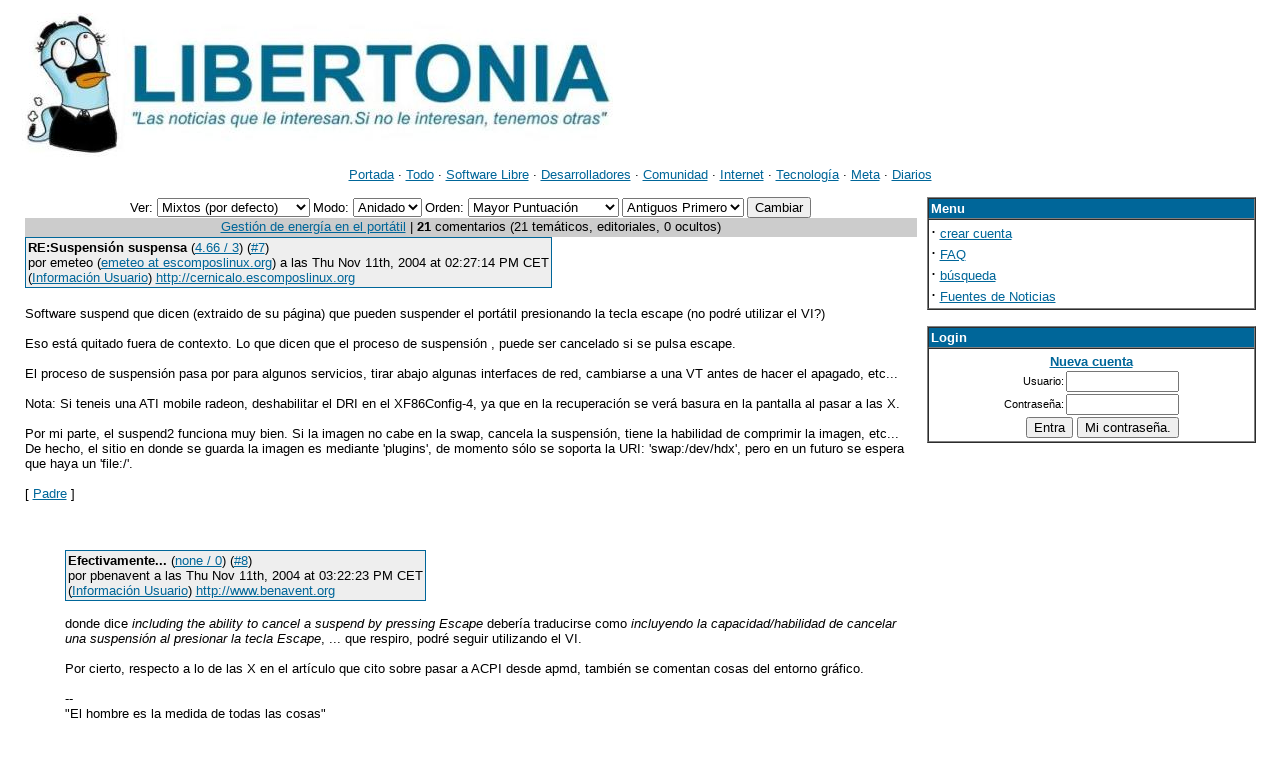

--- FILE ---
content_type: text/html
request_url: https://libertonia.escomposlinux.org/comments/2004/11/9/141632/366/7
body_size: 3712
content:
<!DOCTYPE HTML PUBLIC "-//W3C//DTD HTML 4.01 Transitional//EN"
"http://www.w3.org/TR/html4/loose.dtd">
<HTML>
<HEAD>
<link rel="shortcut icon" href="/images/favicon.ico" type="image/x-icon">
<LINK REL="alternate" TITLE="RSS de Libertonia" HREF="//libertonia.escomposlinux.org/backend.rdf" TYPE="application/rss+xml">
<meta http-equiv="Content-Type" content="text/html; charset=ISO-8859-1">
<TITLE>Libertonia || Comments || Gestión de energía en el portátil</TITLE>
</HEAD>
<BODY bgcolor="#FFFFFF" text="#000000" link="#006699" vlink="#003366">

<!-- header table -->
<TABLE BORDER=0 CELLPADDING=5 CELLSPACING=0 width="100%">
	<TR>
		<TD>
			<A href="/"><IMG SRC="/images/logo.jpg" BORDER=0 ALT="Libertonia"></A> 
</td>
	</TR>
	<TR>
		<TD align="center" colspan="2">
			<FONT FACE="verdana, arial, helvetica, sans-serif" SIZE=2>  
  <A HREF="/">Portada</A> 
  ·
  <A HREF="/section/__all__">Todo</A> 
  ·
  <A HREF="/section/softlibre">Software Libre</A> 
  ·
  <A HREF="/section/desarrollo">Desarrolladores</A> 
  ·
  <A HREF="/section/comunidad">Comunidad</A> 
  ·
  <A HREF="/section/internet">Internet</A> 
  ·
  <A HREF="/section/tecnologia">Tecnología</A> 
  ·
  <A HREF="/section/meta">Meta</A> 
  ·
  <A HREF="/section/Diary">Diarios</A>
</FONT>
		</TD>
	</TR>
</TABLE>
<!-- X header table -->


<!-- Main layout table -->
<TABLE BORDER=0 WIDTH="99%" ALIGN="center" CELLPADDING=0 CELLSPACING=10>
	<!-- Main page block -->
	<TR>
		
		<!-- Center content section -->
		<TD VALIGN="top" width="73%">
          			
			<TABLE BORDER=0 CELLPADDING=0 CELLSPACING=0 ALIGN="center">
    <TR>
        <TD>
		<FORM NAME="commentmode" ACTION="/#7" METHOD="post">
		<INPUT TYPE="hidden" NAME="op" VALUE="comments">
		<INPUT TYPE="hidden" NAME="sid" VALUE="2004/11/9/141632/366">
		
	<INPUT TYPE="hidden" NAME="cid" VALUE="7">
	<TABLE BORDER=0 CELLPADDING=0 CELLSPACING=0 BGCOLOR="" align="center">
	
		<TR>
			<TD VALIGN="middle">
				<FONT FACE="Helvetica, Arial, Sans-Serif" SIZE=2>Ver:
				<SMALL>
					<SELECT NAME="commenttype" SIZE=1>
		<OPTION VALUE="mixed">Mixtos (por defecto)
		<OPTION VALUE="topical">Sólo Temáticos
		<OPTION VALUE="editorial">Sólo Editoriales
		<OPTION VALUE="all">Todos los comentarios</SELECT>
				</SMALL>
				Modo:
				<SMALL>
				<SELECT NAME="commentmode" SIZE=1>
		<OPTION VALUE="threaded">Hilos
		<OPTION VALUE="minimal">Mínimo
		<OPTION VALUE="nested" SELECTED>Anidado
		<OPTION VALUE="flat">Plano</SELECT>
				</SMALL>
				Orden:
				<SMALL>
				<SELECT NAME="commentrating" SIZE=1>
		<OPTION VALUE="unrate_highest">Primero no Puntuados
		<OPTION VALUE="highest" SELECTED>Mayor Puntuación
		<OPTION VALUE="lowest">Menor Puntuación
		<OPTION VALUE="dontcare">Sin Puntuación
		</SELECT>
				</SMALL>
				<SMALL>
				<SELECT NAME="commentorder" SIZE=1>
		<OPTION VALUE="newest">Nuevos Primero
		<OPTION VALUE="oldest" SELECTED>Antiguos Primero
		</SELECT>
				</SMALL>

<INPUT TYPE="submit" NAME="setcomments" VALUE="Cambiar">
</FONT>
</TD></TR>
</TABLE>
</FORM></TD>
    </TR>
</TABLE>
			<!-- Story info -->
<TABLE BORDER=0 CELLPADDING=1 CELLSPACING=0 ALIGN="center" WIDTH="100%">
	<TR BGCOLOR="#CCCCCC">
		<TD align="center">
			<FONT FACE="Helvetica, Arial, Sans-Serif" SIZE=2><A CLASS="light" HREF="/story/2004/11/9/141632/366">Gestión de energía en el portátil</A> | <B>21</B> comentarios (21 temáticos,  editoriales, 0 ocultos) </FONT>
		</TD>
	</TR>
	<TR>
		<TD ALIGN="center" BGCOLOR="#CCCCCC">
			<FONT FACE="Helvetica, Arial, Sans-Serif" SIZE=2></FONT>
		</TD>
	</TR>
</TABLE>
<!-- X Story info -->

<FORM NAME="rate" ACTION="/" METHOD="POST">
						<INPUT TYPE="hidden" NAME="sid" VALUE="2004/11/9/141632/366">
						<INPUT TYPE="hidden" NAME="op" VALUE="comments">
						<INPUT TYPE="hidden" NAME="pid" VALUE="1"><!-- start comment -->
<TABLE CELLPADDING=1 CELLSPACING=0 BORDER=0 BGCOLOR="#006699">
  <TR>
    <TD width="100%">
      <TABLE CELLPADDING=2 CELLSPACING=0 BORDER=0 BGCOLOR="#EEEEEE" width="100%">
        <TR>
          <TD WIDTH="100%"><A NAME="7"></A>
           <FONT FACE="verdana, arial, helvetica, sans-serif" SIZE=2><B>RE:Suspensión suspensa</B>
(<A HREF="/comments/2004/11/9/141632/366/7?mode=alone;showrate=1#7">4.66 / 3</A>)
(<A CLASS="light" HREF="/comments/2004/11/9/141632/366/7#7">#7</A>)</FONT> <BR>
          <FONT FACE="verdana, arial, helvetica, sans-serif" SIZE=2>por emeteo (<A CLASS="light" HREF="mailto:emeteo at escomposlinux.org">emeteo at escomposlinux.org</A>) a las  Thu Nov 11th, 2004 at 02:27:14 PM CET<BR>(<A CLASS="light" HREF="/user/emeteo">Información Usuario</A>) <A CLASS="light" HREF="http://cernicalo.escomposlinux.org">http://cernicalo.escomposlinux.org</A></FONT>
          </TD>
        </TR>
      </TABLE>
    </TD>
  </TR>
</TABLE>
<BR>
<TABLE BORDER=0 CELLPADDING=0 CELLSPACING=0>
  <TR>
    <TD>
    <FONT FACE="verdana, arial, helvetica, sans-serif" SIZE=2>Software suspend que dicen (extraido de su página) que pueden suspender el portátil presionando la tecla escape (no podré utilizar el VI?)

<BR><BR> Eso está quitado fuera de contexto. Lo que dicen que el proceso de suspensión , puede ser cancelado si se pulsa escape.

<BR><BR> El proceso de suspensión pasa por para algunos servicios, tirar abajo algunas interfaces de red, cambiarse a una VT antes
de hacer el apagado, etc...

<BR><BR>Nota: Si teneis una ATI mobile radeon, deshabilitar el DRI en el XF86Config-4, ya que 
en la recuperación se verá basura en la pantalla al pasar a las X.

<BR><BR> Por mi parte, el suspend2 funciona muy bien. Si la imagen no cabe en la swap, cancela la suspensión, tiene la habilidad de comprimir la imagen, etc... De hecho, el sitio en donde se guarda la imagen es mediante 'plugins', de momento sólo se soporta la URI: 'swap:/dev/hdx', pero en  un futuro se espera que haya un 'file:/'.<BR><BR>[  <A CLASS="light" HREF="/comments/2004/11/9/141632/366/1#1">Padre</A>  ]</FONT>
    </TD>
  </TR>
</TABLE>
<BR><BR>
<FONT FACE="verdana, arial, helvetica, sans-serif" SIZE=2><DL><DT></DT><DD><!-- start comment -->
<TABLE CELLPADDING=1 CELLSPACING=0 BORDER=0 BGCOLOR="#006699">
  <TR>
    <TD width="100%">
      <TABLE CELLPADDING=2 CELLSPACING=0 BORDER=0 BGCOLOR="#EEEEEE" width="100%">
        <TR>
          <TD WIDTH="100%"><A NAME="8"></A>
           <FONT FACE="verdana, arial, helvetica, sans-serif" SIZE=2><B>Efectivamente...</B>
(<A HREF="/comments/2004/11/9/141632/366/8?mode=alone;showrate=1#8">none / 0</A>)
(<A CLASS="light" HREF="/comments/2004/11/9/141632/366/8#8">#8</A>)</FONT> <BR>
          <FONT FACE="verdana, arial, helvetica, sans-serif" SIZE=2>por pbenavent  a las  Thu Nov 11th, 2004 at 03:22:23 PM CET<BR>(<A CLASS="light" HREF="/user/pbenavent">Información Usuario</A>) <A CLASS="light" HREF="http://www.benavent.org">http://www.benavent.org</A></FONT>
          </TD>
        </TR>
      </TABLE>
    </TD>
  </TR>
</TABLE>
<BR>
<TABLE BORDER=0 CELLPADDING=0 CELLSPACING=0>
  <TR>
    <TD>
    <FONT FACE="verdana, arial, helvetica, sans-serif" SIZE=2>donde dice <cite>including the ability to cancel a suspend by pressing Escape</cite> debería traducirse como <cite>incluyendo la capacidad/habilidad de cancelar una suspensión al presionar la tecla Escape</cite>, ... que respiro, podré seguir utilizando el VI.
<BR><BR>
Por cierto, respecto a lo de las X en el artículo que cito sobre pasar a ACPI desde apmd, también se comentan cosas del entorno gráfico.<BR><br>--<br>
"El hombre es la medida de todas las cosas"<br>
      Protágoras<BR>[  <A CLASS="light" HREF="/comments/2004/11/9/141632/366/7#7">Padre</A>  ]</FONT>
    </TD>
  </TR>
</TABLE>
<BR><BR>
<FONT FACE="verdana, arial, helvetica, sans-serif" SIZE=2>&nbsp;</FONT>

<!-- end comment -->

</DD></DL></FONT>

<!-- end comment -->

</FORM><P><!-- Story info -->
<TABLE BORDER=0 CELLPADDING=1 CELLSPACING=0 ALIGN="center" WIDTH="100%">
	<TR BGCOLOR="#CCCCCC">
		<TD align="center">
			<FONT FACE="Helvetica, Arial, Sans-Serif" SIZE=2><A CLASS="light" HREF="/story/2004/11/9/141632/366">Gestión de energía en el portátil</A> | <B>21</B> comentarios (21 temáticos,  editoriales, 0 ocultos) </FONT>
		</TD>
	</TR>
	<TR>
		<TD ALIGN="center" BGCOLOR="#CCCCCC">
			<FONT FACE="Helvetica, Arial, Sans-Serif" SIZE=2></FONT>
		</TD>
	</TR>
</TABLE>
<!-- X Story info -->


         			<TABLE BORDER=0 CELLPADDING=0 CELLSPACING=0 ALIGN="center">
    <TR>
        <TD>
		<FORM NAME="commentmode" ACTION="/#7" METHOD="post">
		<INPUT TYPE="hidden" NAME="op" VALUE="comments">
		<INPUT TYPE="hidden" NAME="sid" VALUE="2004/11/9/141632/366">
		
	<INPUT TYPE="hidden" NAME="cid" VALUE="7">
	<TABLE BORDER=0 CELLPADDING=0 CELLSPACING=0 BGCOLOR="" align="center">
	
		<TR>
			<TD VALIGN="middle">
				<FONT FACE="Helvetica, Arial, Sans-Serif" SIZE=2>Ver:
				<SMALL>
					<SELECT NAME="commenttype" SIZE=1>
		<OPTION VALUE="mixed">Mixtos (por defecto)
		<OPTION VALUE="topical">Sólo Temáticos
		<OPTION VALUE="editorial">Sólo Editoriales
		<OPTION VALUE="all">Todos los comentarios</SELECT>
				</SMALL>
				Modo:
				<SMALL>
				<SELECT NAME="commentmode" SIZE=1>
		<OPTION VALUE="threaded">Hilos
		<OPTION VALUE="minimal">Mínimo
		<OPTION VALUE="nested" SELECTED>Anidado
		<OPTION VALUE="flat">Plano</SELECT>
				</SMALL>
				Orden:
				<SMALL>
				<SELECT NAME="commentrating" SIZE=1>
		<OPTION VALUE="unrate_highest">Primero no Puntuados
		<OPTION VALUE="highest" SELECTED>Mayor Puntuación
		<OPTION VALUE="lowest">Menor Puntuación
		<OPTION VALUE="dontcare">Sin Puntuación
		</SELECT>
				</SMALL>
				<SMALL>
				<SELECT NAME="commentorder" SIZE=1>
		<OPTION VALUE="newest">Nuevos Primero
		<OPTION VALUE="oldest" SELECTED>Antiguos Primero
		</SELECT>
				</SMALL>

<INPUT TYPE="submit" NAME="setcomments" VALUE="Cambiar">
</FONT>
</TD></TR>
</TABLE>
</FORM></TD>
    </TR>
</TABLE>
		</TD>
		<!-- X center content section -->
		
		<!-- Right boxes column -->
		<TD VALIGN="top" WIDTH="27%">

			<TABLE WIDTH="100%" BORDER=1 CELLPADDING=2 CELLSPACING=0>
	<TR>
		<TD BGCOLOR="#006699">
			<FONT FACE="verdana, arial, helvetica, sans-serif" SIZE=2 COLOR="#FFFFFF"><B>Menu</B></FONT>
		</TD>
	</TR>
	<TR>
		<TD>
			<FONT FACE="Helvetica, Arial, Sans-Serif" SIZE=2>
			
<FONT FACE="Helvetica, Arial, Sans-Serif" SIZE=2>

<FONT SIZE="+1">·</FONT> <A HREF="/newuser">crear cuenta</A><BR>
<FONT SIZE="+1">·</FONT> <A HREF="/special/faq">FAQ</A><BR>
<FONT SIZE="+1">·</FONT> <A HREF="/search">búsqueda</A><BR>
<FONT SIZE="+1">·</FONT> <a HREF="/special/fuentes_noticias">Fuentes de Noticias</a>
</FONT>
			</FONT>
		</TD>
	</TR>
</TABLE>
<P>
                        
			<TABLE WIDTH="100%" BORDER=1 CELLPADDING=2 CELLSPACING=0>
	<TR>
		<TD BGCOLOR="#006699">
			<FONT FACE="verdana, arial, helvetica, sans-serif" SIZE=2 COLOR="#FFFFFF"><B>Login</B></FONT>
		</TD>
	</TR>
	<TR>
		<TD>
			<FONT FACE="Helvetica, Arial, Sans-Serif" SIZE=2>
			<TABLE BORDER=0 align="center" CELLPADDING=1 CELLSPACING=0 BGCOLOR="">
	<TR>
		<TD COLSPAN=2>
			<CENTER></CENTER>
		</TD>
	</TR>
	<TR>
		<TD COLSPAN=2>
			<CENTER>
			<FONT FACE="verdana, arial, helvetica, sans-serif" SIZE=2>
			<B><A CLASS="light" HREF="/newuser">Nueva cuenta</A></B>
			</FONT>
			</CENTER>
		</TD>
	</TR>
	<TR>
		<TD align="right">
			<FORM NAME="login" ACTION="/" METHOD="post">
			<FONT FACE="verdana, arial, helvetica, sans-serif" SIZE=2><SMALL>Usuario:</SMALL></FONT>
		</TD>
		<TD>
			<FONT FACE="verdana, arial, helvetica, sans-serif" SIZE=2><SMALL><INPUT TYPE="text" SIZE=12 NAME="uname"></SMALL></FONT>
		</TD>
	</TR>
	<TR>
		<TD align="right">
			<FONT FACE="verdana, arial, helvetica, sans-serif" SIZE=2><SMALL>Contraseña:</SMALL></FONT>
		</TD>
		<TD>
			<FONT FACE="verdana, arial, helvetica, sans-serif" SIZE=2><SMALL><INPUT TYPE="password" SIZE=12 NAME="pass"></SMALL></FONT>
		</TD>
	</TR>
	<TR>
		<TD align="right" COLSPAN=2>
    		<FONT FACE="verdana, arial, helvetica, sans-serif" SIZE=2>
    			<INPUT TYPE="submit" NAME="login" VALUE="Entra">
			<INPUT TYPE="submit" NAME="mailpass" VALUE="Mi contraseña.">
		</FONT></FORM>
    	</TD>
	</TR>
</TABLE>


			</FONT>
		</TD>
	</TR>
</TABLE>
<P>
			
		
		</TD>
		<!-- X Right boxes column -->
	</TR>
	<!-- X main page block -->
</TABLE>
<!-- X Main layout table -->
<P>
<CENTER>
<TABLE WIDTH="80%" CELLPADDING=0 CELLSPACING=0 BORDER=0>
<TR>
<TD><FONT FACE="verdana, arial, helvetica, sans-serif" SIZE=2>
<FORM NAME="Search" ACTION="/" METHOD="POST">
<INPUT TYPE="hidden" NAME="op" VALUE="search">
<INPUT TYPE="text" SIZE=20 NAME="string"><INPUT TYPE="submit" VALUE="Búsqueda">
</FORM> 
</FONT>
</TD>
<TD ALIGN="center" VALIGN="top">
<A href="http://www.escomposlinux.org/"><IMG src="/images/pow_ecol.png" width="88" height="31" border="0" alt="ecol Logo"></A> 
</TD>
<TD align="right" valign="top">
<A HREF="http://scoop.kuro5hin.org"><IMG SRC="/images/new_powered.gif" ALT="Powered by Scoop" BORDER=0></A>
</TD>
</TR>
</TABLE>

<FONT size=1 color="#303030" face="arial,helvetica">
Todas las Marcas Registradas y copyrights de esta página son propiedad de sus respectivos dueños.<br> Los comentarios son propiedad del que los escribe.<br> Los iconos de las noticias y el logotipo son propiedad de <a href="http://tira.escomposlinux.org">Javier Malonda</a>.<br>El Resto © 2002 Escomposlinux.org y aledaños. 
<p>
Puedes sindicar los contenidos de libertonia en formato <a href="http://libertonia.escomposlinux.org/backend.rdf">RSS 1.0</a> y <a href="http://libertonia.escomposlinux.org/backend09.rdf">RDF 0.9</a>. También se puede sindicar la <a href="http://libertonia.escomposlinux.org/submit.rdf">cola de envíos pendientes de moderación</a>.
<P>
El proyecto escomposlinux.org está dedicado a la memoria de <a href="http://www.escomposlinux.org/tas/">tas</a>
</FONT><P>
</CENTER>

<P>
<CENTER><TABLE BORDER=0 CELLPADDING=0 CELLSPACING=0>
    <TR>
        <TD>
<FONT FACE="verdana, arial, helvetica, sans-serif" SIZE=2>

<A HREF="/newuser">crear cuenta</A> |
<A HREF="/special/faq">faq</A> |
<A HREF="/search">búsqueda</A>
</FONT></TD>
    </TR>
</TABLE></CENTER>
</BODY>
</HTML>
